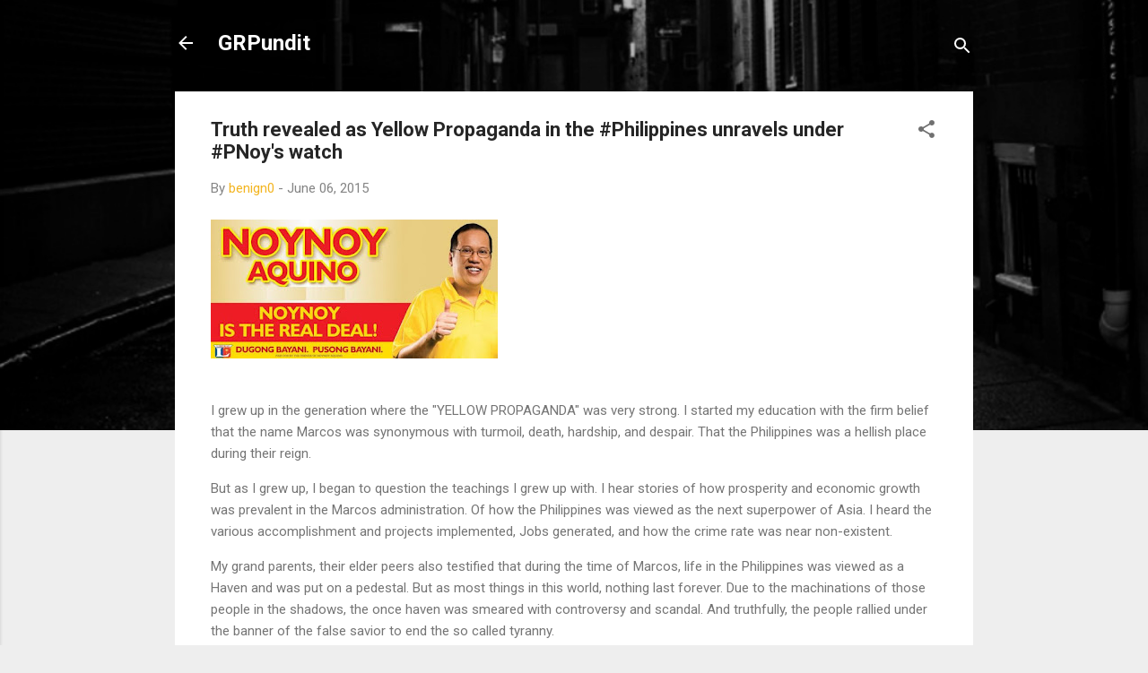

--- FILE ---
content_type: text/html; charset=utf-8
request_url: https://www.google.com/recaptcha/api2/aframe
body_size: 266
content:
<!DOCTYPE HTML><html><head><meta http-equiv="content-type" content="text/html; charset=UTF-8"></head><body><script nonce="2el2mjAz7kUKjws19DKQsA">/** Anti-fraud and anti-abuse applications only. See google.com/recaptcha */ try{var clients={'sodar':'https://pagead2.googlesyndication.com/pagead/sodar?'};window.addEventListener("message",function(a){try{if(a.source===window.parent){var b=JSON.parse(a.data);var c=clients[b['id']];if(c){var d=document.createElement('img');d.src=c+b['params']+'&rc='+(localStorage.getItem("rc::a")?sessionStorage.getItem("rc::b"):"");window.document.body.appendChild(d);sessionStorage.setItem("rc::e",parseInt(sessionStorage.getItem("rc::e")||0)+1);localStorage.setItem("rc::h",'1769101772198');}}}catch(b){}});window.parent.postMessage("_grecaptcha_ready", "*");}catch(b){}</script></body></html>